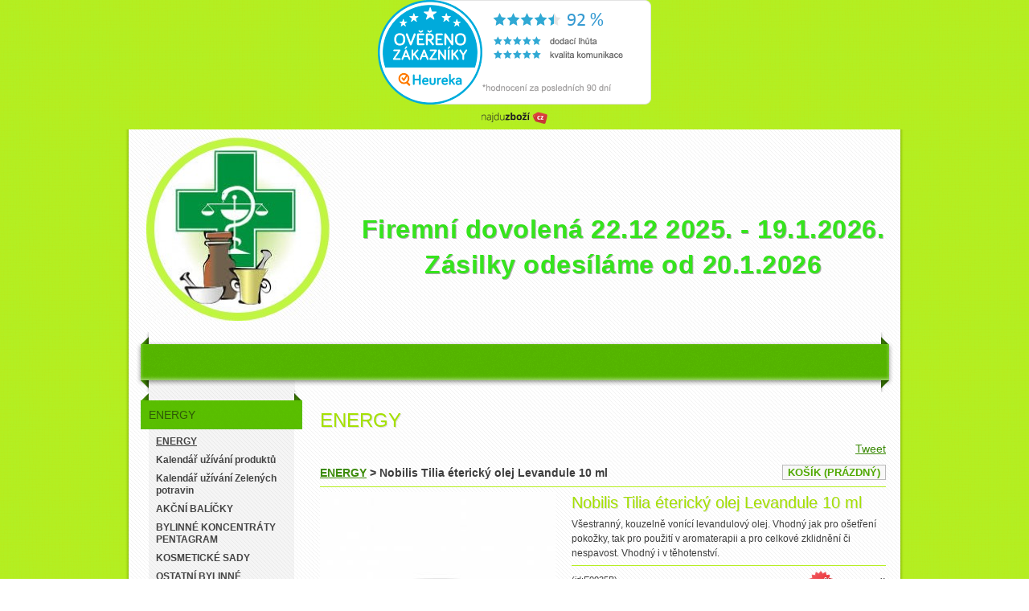

--- FILE ---
content_type: text/html
request_url: https://www.silabylin.cz/?vyhledavani=&vsude=&list=&xmlid=2108640
body_size: 10061
content:
<?xml version="1.0" encoding="utf-8"?>
<!DOCTYPE html PUBLIC "-//W3C//DTD XHTML 1.0 Transitional//EN" "http://www.w3.org/TR/xhtml1/DTD/xhtml1-transitional.dtd">
<!--[if IE 6 ]><html xmlns="http://www.w3.org/1999/xhtml" lang="en" class="no-js ie6"><![endif]-->
<!--[if IE 8|IE 7 ]><html xmlns="http://www.w3.org/1999/xhtml" lang="en" class="no-js ie7"><![endif]-->
<!--[if (gt IE 8)|!(IE) ]><!--><html xmlns="http://www.w3.org/1999/xhtml"><!--<![endif]--> 
<head>
	
							<meta http-equiv="X-UA-Compatible" content="IE=9" />

							<meta http-equiv="content-type" content="text/html; charset=utf-8" />

							<title>Nobilis Tilia éterický olej Levandule 10 ml | Výrobky Energy, Nobilis, Eone za výhodné ceny, možnost dopravy ZDARMA</title>

							<meta name="description" content="Produkty ENERGY NOBILIS TILIA EONE,akční ceny,doprava od 49 Kč.Přírodní bylinné koncentráty-GYNEX,REGALEN,CYTOSAN,DRAGS IMUN" />
							<meta name="keywords" content="bylina,energy.cz,síla,přiroda,zdraví,rakovina,léčitel,bylinkář,google.cz,lék,preparát,výtažek,čaj,uzdrav,rakovina,zánět,lupénka,plíseň,prozdravi.cz,krém,výtažek,hubnutí,kardio,ledviny,játra,srdce,plíce,mozek,klouby,artroza,seznam.cz,sila bylin," />

							<meta name="version" content="Business" />
							<meta name="author" content="Web generated by WebSnadno.cz service, for content is responsible external user." />
							<meta name="webmaster" content="Web generated by WebSnadno.cz service, for content is responsible external user." />
							<meta name="copyright" content="Web generated by WebSnadno.cz service, for content is responsible external user." />

							<meta name="robots" content="index,follow" />
							<meta name="googlebot" content="index,follow,snippet,archive" />

							<link href="/sablona/css.css?rand=1766394281" rel="stylesheet" type="text/css" media="all" id="stylesheet" />

							<!--[if lt IE 7]>
							<style type="text/css">
								.widget_area {border-bottom: 1px solid #4fa800;border-left: 1px solid #4fa800;margin-bottom:0px;padding-bottom:0px;}
								.widget_area, .widget_title, .widget_content {background: none;}
							</style>
							<![endif]-->

							<div id="showHeurekaBadgeHere-11"></div><script type="text/javascript">
//<![CDATA[
var _hwq = _hwq || [];
    _hwq.push(['setKey', '1A6DE450F655C508C535F2E4C2DF7BFC']);_hwq.push(['showWidget', '11', '50257', 'silabylin.cz', 'silabylin-cz']);(function() {
    var ho = document.createElement('script'); ho.type = 'text/javascript'; ho.async = true;
    ho.src = 'https://ssl.heureka.cz/direct/i/gjs.php?n=wdgt&sak=1A6DE450F655C508C535F2E4C2DF7BFC';
    var s = document.getElementsByTagName('script')[0]; s.parentNode.insertBefore(ho, s);
})();
//]]>
</script>
 <a href="http://www.najduzbozi.cz/" title="Porovnání cen zboží"><img src="http://www.najduzbozi.cz/images/icon.png" alt="NajduZboží.cz" width="88" height="31" /></a> 
							<script type="text/javascript" src="https://w1.websnadno.cz/html/jQuery/jquery-1.7.1.min.js"></script><script type="text/javascript" src="https://w1.websnadno.cz/html/jQuery/fancybox-1.3.4.js"></script><script type="text/javascript" src="https://w1.websnadno.cz/html/jQuery/jquery.mousewheel-3.0.4.pack.js"></script><script type="text/javascript" src="https://w1.websnadno.cz/html/ajax/direct_ajax[7].js"></script><script type="text/javascript">
							$(document).ready(function() {
								$('a.group').fancybox({
									'speedIn':200,
									'speedOut':200,
									'autoScale':false
								});
							});
							</script><link rel="stylesheet" href="https://w1.websnadno.cz/html/eshop/grid.css?v=1" type="text/css" media="screen" />
										<style type="text/css">
										.eshop_cenaWrap { font-size: 16px;}
										.eshop_zbozi { width:214px; border: 1px solid #b5ee20; }
										.eshop_zbozi:hover { -moz-box-shadow: inset 0px 0px 5px #b5ee20; -webkit-box-shadow: inset 0px 0px 5px #b5ee20; box-shadow: inset 0px 0px 5px #b5ee20; }
										.eshop .eshop_doKosiku {background: url("https://w1.websnadno.cz/html/eshop/pic/simpleCartDarker.png") 0 0 no-repeat; }
										.eshop .eshop_vKosiku {background: url("https://w1.websnadno.cz/html/eshop/pic/simpleCartDarker.png") -32px 0 no-repeat;}
										.eshop .eshop_vyprodano {background: url("https://w1.websnadno.cz/html/eshop/pic/simpleCartDarker.png") -64px 0 no-repeat;}
										.basket a:link.basket_calc,.basket a:visited.basket_calc,.basket a:active.basket_calc {background: url("https://w1.websnadno.cz/html/eshop/pic/simpleIconsDarker.png") 0 0 no-repeat;}
										.basket a:link.basket_trash,.basket a:visited.basket_trash,.basket a:active.basket_trash {background: url("https://w1.websnadno.cz/html/eshop/pic/simpleIconsDarker.png") -32px 0 no-repeat;}
										.eshop_obrazekPopis, .eshop_obrazekOdkaz, .eshop_noPhoto {height:214px;}
										</style><link rel="stylesheet" href="https://w1.websnadno.cz/html/jQuery/css/fancybox/fancybox-1.3.4.css" type="text/css" media="screen" />
							<link rel="stylesheet" href="https://w1.websnadno.cz/html/eshop/main.css?v=1" type="text/css" media="screen" />
							<script type="text/javascript">var TextSJS = PhpUnserialize('a:229:{i:1;s:14:"aktualizováno";i:2;s:11:"počítadlo";i:3;s:41:"počítadlo návštěvnosti DNES / CELKEM";i:4;s:14:"Návštěvnost";i:5;s:7:"Odeslat";i:6;s:46:"Pro vstup do této sekce je vyžadováno heslo";i:7;s:14:"špatné heslo";i:8;s:11:"Nový vzkaz";i:9;s:4:"nick";i:10;s:4:"text";i:11;s:19:"Nic k odeslání...";i:12;s:6:"anonym";i:13;s:5:"zpět";i:14;s:25:"Komentáře k fotografii:";i:15;s:28:"klikni pro větší velikost";i:16;s:9:"slideshow";i:17;s:11:"předchozí";i:18;s:75:"Zapněte si prosím Javascript. Bez zapnutého javascriptu nelze nakupovat!";i:19;s:9:"prázdný";i:20;s:7:"košík";i:21;s:27:"způsob doručení a platby";i:22;s:6:"údaje";i:23;s:10:"potvrzení";i:24;s:23:"Košík je prázdný...";i:25;s:12:"cena bez DPH";i:26;s:10:"cena s DPH";i:27;s:13:"cena položky";i:28;s:6:"název";i:29;s:9:"počet ks";i:30;s:7:"zrušit";i:31;s:13:"celková cena";i:32;s:13:"přepočítat";i:33;s:6:"smazat";i:34;s:25:"Pokračovat v objednávce";i:35;s:14:"Osobní údaje";i:36;s:6:"Jméno";i:37;s:11:"Příjmení";i:38;s:7:"Telefon";i:39;s:15:"Firemní údaje";i:40;s:5:"Firma";i:41;s:3:"IČ";i:42;s:4:"DIČ";i:43;s:19:"Fakturační údaje";i:44;s:20:"Ulice a číslo domu";i:45;s:6:"Město";i:46;s:4:"PSČ";i:47;s:5:"Země";i:48;s:46:"Dodací adresa (je-li jiná než fakturační)";i:49;s:9:"Poznámka";i:50;s:15:"povinné údaje";i:51;s:24:"Zkontrolovat objednávku";i:52;s:49:"Překontrolujte si prosím následující údaje:";i:53;s:14:"následující";i:54;s:12:"Cena celkem:";i:55;s:29:"Fakturační a dodací adresa";i:56;s:14:"Dodací adresa";i:57;s:36:"Objednávka zavazující k platbě !";i:58;s:57:"Vaše objednávka byla úspěšně odeslána pod číslem";i:59;s:2:"ok";i:60;s:9:"hledat...";i:61;s:13:"zrušit filtr";i:62;s:55:"Zruší zobrazení vyhledaného zboží a zobrazí vše";i:63;s:7:"Košík";i:64;s:4:"ceny";i:65;s:6:"názvu";i:66;s:10:"vzestupně";i:67;s:9:"sestupně";i:68;s:9:"výchozí";i:69;s:14:"Řazení podle";i:70;s:16:"skrýt informaci";i:71;s:16:"více informací";i:72;s:4:"cena";i:73;s:10:"dostupnost";i:74;s:10:"v košíku";i:75;s:11:"do košíku";i:76;s:48:"V databázi nebyly nalezeny žádné položky...";i:77;s:11:"neveřejné";i:78;s:9:"relevance";i:79;s:86:"Není co hledat. Zadejte alespoň několik znaků nebo výraz, který chcete vyhledat.";i:80;s:16:"platba dobírkou";i:81;s:40:"platba předem PayPal / Kreditní kartou";i:82;s:15:"Opište číslo";i:83;s:14:"jiný obrázek";i:84;s:50:"Špatně vyplněna SPAM kontrola. Zkuste to znovu.";i:85;s:30:"Vyplňte kontrolu proti SPAMu.";i:86;s:37:"Nepodařilo se připojit k databázi.";i:87;s:13:"celý katalog";i:88;s:28:"Tvorba webových stránek na";i:89;s:40:"Fotogalerie neobsahuje žádné fotky...";i:90;s:2:"ks";i:91;s:44:"Není vyplněna jedna nebo více položek...";i:92;s:30:"Nahlásit protiprávní obsah!";i:93;s:96:"Nahlásit obsah porušující pravidla, zákony nebo autorská práva. | Report illegal content.";i:94;s:33:"chci zasílat odpovědi e-mailem:";i:95;s:9:"předmět";i:96;s:11:"Nové téma";i:97;s:25:"Reakce na příspěvek od";i:98;s:17:"Reakce z fóra na";i:99;s:6:"Téma:";i:100;s:10:"napsal(a):";i:101;s:19:"Reagovat lze zde...";i:102;s:11:"nové téma";i:103;s:103:"Požádali jste o zasílání odpovědí e-mailem, ale vaše e-mailová adresa byla špatně vyplněna.";i:104;s:39:"Byla chybně vyplněna hlavička dotazu";i:105;s:27:"Nebylo zadáno tělo dotazu";i:106;s:30:"Nebylo zadáno tělo odpovědi";i:107;s:13:"Příspěvků";i:108;s:8:"Založil";i:109;s:9:"Poslední";i:110;s:12:"příspěvek";i:111;s:24:"Reagovat na tuto zprávu";i:112;s:5:"datum";i:113;s:9:"zavináč";i:114;s:18:"Nový příspěvek";i:115;s:13:"Mapa stránek";i:116;s:16:"kusů na skladě";i:117;s:82:"Vámi požadovaný počet kusů zboží není na skladě. Maximálně lze objednat";i:118;s:10:"vyprodáno";i:119;s:35:"platba předem bankovním převodem";i:120;s:5:"Leden";i:121;s:5:"Únor";i:122;s:7:"Březen";i:123;s:5:"Duben";i:124;s:7:"Květen";i:125;s:7:"Červen";i:126;s:9:"Červenec";i:127;s:5:"Srpen";i:128;s:7:"Září";i:129;s:7:"Říjen";i:130;s:8:"Listopad";i:131;s:8:"Prosinec";i:132;s:2:"Po";i:133;s:3:"Út";i:134;s:2:"St";i:135;s:3:"Čt";i:136;s:3:"Pá";i:137;s:2:"So";i:138;s:2:"Ne";i:139;s:22:"Již jste hlasoval(a)!";i:140;s:14:"Počet hlasů:";i:141;s:12:"Odeslat hlas";i:142;s:40:"Nejdříve vyberte jednu z možností...";i:143;s:37:"Žádné nadcházející události...";i:144;s:36:"Lze spustit pouze jeden na stránce.";i:145;s:4:"týd";i:146;s:3:"dny";i:147;s:3:"hod";i:148;s:3:"min";i:149;s:3:"sec";i:150;s:6:"e-mail";i:151;s:32:"Žádná data nebo nastavení...";i:152;s:12:"Odesláno...";i:153;s:21:"Nový vzkaz na e-mail";i:154;s:15:"Otevřít odkaz";i:155;s:14:"Twitter profil";i:156;s:8:"Vyhledat";i:157;s:18:"zobrazit výsledky";i:158;s:11:"Komentáře";i:159;s:36:"Založit webové stránky nebo eShop";i:160;s:35:"Tvorba webových stránek a eShopů";i:161;s:9:"Pondělí";i:162;s:7:"Úterý";i:163;s:7:"Středa";i:164;s:8:"Čtvrtek";i:165;s:6:"Pátek";i:166;s:6:"Sobota";i:167;s:7:"Neděle";i:168;s:16:"Polední menu od";i:169;s:54:"Na tento týden ještě nebylo vypsáno žádné menu.";i:170;s:8:"pokladna";i:171;s:8:"odeslano";i:172;s:11:"objednávka";i:173;s:12:"Souhlasím s";i:174;s:25:"všeobecnými podmínkami";i:175;s:74:"Pro dokončení objednávky musíte souhlasit s všeobecnými podmínkami.";i:176;s:8:"Polévka";i:177;s:42:"Reklama verze Business na %sWebSnadno.cz%s";i:178;s:25:"částka po zaokrouhlení";i:179;s:7:"Náhled";i:180;s:18:"další fotografie";i:181;s:13:"nahrávám...";i:182;s:10:"Formulář";i:183;s:26:"Tato položka je povinná.";i:184;s:27:"Byl špatně zadán e-mail.";i:185;s:29:"Byla špatně zadána adresa.";i:186;s:30:"Bylo špatně zadáno číslo.";i:187;s:28:"Bylo špatně zadáno datum.";i:188;s:25:"Byl špatně zadán čas.";i:189;s:23:"Objednávka neexistuje!";i:190;s:8:"položka";i:191;s:8:"položky";i:192;s:8:"položek";i:193;s:37:"Nebyla dosažena minimální částka";i:194;s:15:"pro objednání";i:195;s:31:"V objednávce nelze pokračovat";i:196;s:14:"Opravit údaje";i:197;s:14:"data vložení";i:198;s:10:"id zboží";i:199;s:6:"celkem";i:200;s:43:"Pamatovat mé údaje pro příští nákup.";i:201;s:21:"Stav objednávky č. ";i:202;s:23:"objednávka je přijata";i:203;s:27:"objednávka se zpracovává";i:204;s:38:"objednávka je vyřízená (odeslaná)";i:205;s:88:"Zvolili jste platbu dobírkou. Zboží bude zasláno dobírkou na Vámi uvedenou adresu.";i:206;s:123:"Zvolili jste platbu bankovním převodem. Výzva k platbě s potřebnými údaji pro převod byla zaslána na Váš e-mail.";i:207;s:151:"Zvolili jste platbu bránou PayPal nebo kreditní kartou. Stisknutím tlačítka &quot;Pay Now&quot; budete přesměrováni na platební bránu PayPal.";i:208;s:40:"Zvolili jste předání zboží osobně.";i:209;s:14:"platba osobně";i:210;s:28:"Platba úspěšně přijata.";i:211;s:107:"Platba nebyla přijata z důvodu storna nebo chyby. Můžete opakovat akci nebo nás, prosím, kontaktujte.";i:212;s:29:"%s - číslo objednávky: %s.";i:213;s:126:"Je možné, že jste platbu již provedli. V takovém případě prosím vyčkejte na její zpracování a znovu ji neplaťte.";i:214;s:14:"Doprava zdarma";i:215;s:4:"nula";i:216;s:5:"jedna";i:217;s:3:"dva";i:218;s:4:"tři";i:219;s:7:"čtyři";i:220;s:4:"pět";i:221;s:5:"šest";i:222;s:4:"sedm";i:223;s:3:"osm";i:224;s:6:"devět";i:225;s:9:"zaplaceno";i:226;s:81:"Pro dokončení objednávky musíte souhlasit se zpracováním osobních údajů.";i:227;s:13:"Souhlasím se";i:228;s:31:"zpracováním osobních údajů";i:229;s:133:"Nesouhlasím se zasláním dotazníku spokojenosti v rámci programu Ověřeno zákazníky, který pomáhá zlepšovat vaše služby.";}');</script>
							<script type="text/javascript" src="https://w1.websnadno.cz/html/eshop/main.js?ver=4"></script>
							<script type="text/javascript" src="https://w1.websnadno.cz/html/js/modul_obsah_formulare_validace.js?v=4"></script>    
</head>                 
<body>   
	
	<div id="bgWrap">
		<div id="header">
			<div class="wrap">
				<div id="image"><img  src="/sablona/logo_lekarna.jpg?rand=1447268847" width="228" height="228" /></div>
				<div id="top"><h1><span>Firemní dovolená 22.12 2025. - 19.1.2026. Zásilky odesíláme od 20.1.2026</span></h1></div>
				<div class="top">
					<div class="topIn">
						<div class="floatLeft"></div>
						<div class="floatRight"></div>
						<div class="clear"></div>
					</div>
				</div>
			</div>
		</div><!-- End Header-->
		<div class="wrap">
			<div class="bg_content">
				<div id="content">
					<div class="post">
						<div id="contenttitle"><h2><span>ENERGY</span></h2></div>
						<div class='social_links' style='min-height:24px;margin-bottom:6px;'><style>.fb-like span {width:160px !important} .fb-like span iframe {width:160px !important}</style>
                  <div style="float:right;display:inline-block;width:160px;">
                    <div id="fb-root"></div>
                    <script data-cookiecategory="tracking" type="text/plain" async defer crossorigin="anonymous" src="https://connect.facebook.net/cs_CZ/sdk.js#xfbml=1&version=v9.0" nonce="PzkGkvJr"></script>
                    <div class="fb-like" data-href="http://www.silabylin.cz/Bylinne-koncentraty-Pentagram.html" data-width="160" width="160" data-layout="button_count" data-action="like" data-size="small" data-share="false"></div>
                    </div><div style="float:right;margin-right:20px;">
											<div class="g-plusone" data-size="medium" data-align="right" data-href="http://www.silabylin.cz/Unikatni-prirodni-zdroje.html"></div>
											<script data-cookiecategory="tracking" type="text/plain">
											  window.___gcfg = {lang: 'cs'};
											  (function() {
											    var po = document.createElement('script'); po.type = 'text/javascript'; po.async = true;
											    po.src = 'https://apis.google.com/js/plusone.js';
											    var s = document.getElementsByTagName('script')[0]; s.parentNode.insertBefore(po, s);
											  })();
											</script>
										</div><div style="float:right;">
											<a href="https://twitter.com/share" data-align="right" class="twitter-share-button" data-url="http://www.silabylin.cz/Unikatni-prirodni-zdroje.html" data-text="síla bylin ,energie, zdraví,100 % koncentráty a výrobky" data-lang="cs">Tweet</a>
										   	<script data-cookiecategory="tracking" type="text/plain">!function(d,s,id){var js,fjs=d.getElementsByTagName(s)[0],p=/^http:/.test(d.location)?'http':'https';if(!d.getElementById(id)){js=d.createElement(s);js.id=id;js.src=p+'://platform.twitter.com/widgets.js';fjs.parentNode.insertBefore(js,fjs);}}(document, 'script', 'twitter-wjs');</script>
										  </div></div><noscript><h2 style='text-align:center;margin:30px;'>Zapněte si prosím Javascript. Bez zapnutého javascriptu nelze nakupovat!</h2></noscript><div class="eshop" id="detail">
			<div class="eshop_breadcrumbs">
					<a href="ENERGY.html?vyhledavani=&vsude=&list=">ENERGY</a> &gt;
					Nobilis Tilia éterický olej Levandule 10 ml
		</div>
		<div class="eshop_kosik">
					<form method="get">
				<input type="hidden" name="act" value="basket" />
				<input type="hidden" name="vyhledavani" value="" />
				<input type="hidden" name="vsude" value="" />
				<input type="hidden" name="list" value="" />
				<input type="submit" id="buttonkos" name="buttonkos" value="Košík (prázdný)" class="buttons" />
			</form>
			</div>
	<div class="clear"></div>
	<hr />
		
									<div class="eshop_detailZbozi_obrazky" style="width:293px;">
										<a href="./eshop/foto/2108/2108640_o_2.jpg" title="Nobilis Tilia éterický olej Levandule 10 ml - Náhled 1 / 3" class="group eshop_detailZbozi_obrFirst" rel="group2108640">
                    <img src="eshop/foto/2108/2108640_t_2.jpg" alt="Nobilis Tilia éterický olej Levandule 10 ml" class="eshop_detailZbozi_obr" style="width:293px;"/>
				</a>
															<a href="./eshop/foto/2108/2108640_o_0.jpg" class="group" rel="group2108640"  title="Nobilis Tilia éterický olej Levandule 10 ml - Náhled 2 / 3">
					<img src="eshop/foto/2108/2108640_t_0.jpg" alt="Nobilis Tilia éterický olej Levandule 10 ml" class="eshop_detailZbozi_obrS" style="margin: 0; width:69.5px;" />
				</a>
															<a href="./eshop/foto/2108/2108640_o_1.jpg" class="group" rel="group2108640"  title="Nobilis Tilia éterický olej Levandule 10 ml - Náhled 3 / 3">
					<img src="eshop/foto/2108/2108640_t_1.jpg" alt="Nobilis Tilia éterický olej Levandule 10 ml" class="eshop_detailZbozi_obrS" style="margin-left:5px; width:69.5px;" />
				</a>
						</div>

<div class="eshop_detailZbozi_popis" style="width:391px;">
	
		<h3>Nobilis Tilia éterický olej Levandule 10 ml</h3>
		<p>Všestranný, kouzelně vonící levandulový olej. Vhodný jak pro ošetření pokožky, tak pro použití v aromaterapii a pro celkové zklidnění či nespavost. Vhodný i v těhotenství.</p>
		<hr />
		
			<div class="parametryZbozi2108640" style="">
				<div class="eshop_detailZbozi_idZbozi">(id:E0035B)</div>									<div class="eshop_detailZbozi_cena_puvodniWrap">
						<span class="eshop_detailZbozi_cena_puvodni">329,-</span>
						<span class="eshop_detailZbozi_mena_puvodni">Kč</span>
					</div>
					<div class="eshop_discount">
						&nbsp;-21<sup>%</sup>
					</div>
					<div class="clear"></div>
								<div class="eshop_detailZbozi_cenaWrap">
					<span class="eshop_detailZbozi_cena">259,-</span>
					<span class="eshop_detailZbozi_mena">Kč</span>
				</div>
								
				<div class="clear"></div>
				
									<div class="eshop_detailZbozi_cenaBezDphWrap">
						<span class="dCenaPopis">cena bez DPH</span>
						<span class="eshop_detailZbozi_cenaBezDph">214,05</span>
						<span class="dMenaBezDph">Kč</span>
					</div>
								<div class="clear"></div>
									<div id="dostupnost0" class="eshop_detailZbozi_dostupnost">
						dostupnost: <strong>skladem</strong>
					</div>
													<div id="sklad0" class="eshop_detailZbozi_zasoby">
						(kusů na skladě: 22)
					</div>
								<div class="clear"></div>
				<div class="eshop_detailZbozi_variantaWrap">
									</div>
				 
																		<div class="eshop_detailZbozi_kosik">
								<input id="kos_2108640" type="button" onclick="eshop.doKosiku(2108640, $('#pocet2108640').val(),'direct_ajax.php','prázdný');this.value='v košíku'; this.disabled=true; return false;" class="eshop_kosik buttons" value="do košíku" />
							</div>
							<div class="eshop_pocetKusu">
								<input class="eshop_pocet" type="text" id="pocet2108640" name="pocet" value="1" />
							</div>
																			<div class="clear"></div>
			</div>
		<hr />
</div>
<div class="clear"></div>
<div class="eshop_detailZbozi_popisDlouhy">
	<p style="text-align: justify;">
	Všestranný <strong>Levandulový olej Nobilis Tilia</strong> vám přináší sladce bylinnou, jemnou, lehce květinovou vůni. Tento všestranný olej je vhodný k ošetření oděrek a kožních onemocnění, zklidňuje a snižuje krevní tlak, pomáhá při bolestech, srdečních a emočních obtížích od arytmie až po deprese, hysterii nebo je vhodný při nespavosti. Je možné jej užívat v těhotenství, vhodný i pro děti. Nepoužívejte při nízkém krevním tlaku! Pomáhá jako účinná a velice příjemná desinfekce odřenin a nejrůznějších ran. Neutralizuje živočišné jedy, regeneruje spálenou pokožku, zastavuje krvácení. Aplikuje se při otocích a zánětech pokožky. Výrazně urychluje hojení.</p>
<p style="text-align: justify;">
	Použití: Přidejte 3-5 kapek do vody v aromalampě nebo požadovaný počet kapek do difuzéru či inhalační tyčinky. Nepoužívejte neředěné na pokožku, chraňte oči a hlídejte před dětmi. Nepoužívejte při nízkém krevním tlaku!</p>
<p style="text-align: justify;">
	Složení: Lavandula Angustifolia Oil. Alergeny: Limonene*, Linalool*, Geraniol*, Coumarin*, Citral*. * - přírodního původu</p>
<p>
	<img alt="logo_CPKbio" height="48" src="http://www.folly.cz/user/documents/upload/logo_CPKbio.jpg" width="48" /></p>
<p style="text-align: justify;">
	Česká společnost NOBILIS TILIA vznikla v roce 2004 a od samého počátku se zabývá výrobou a vývojem kvalitní přírodní aromaterapeutické kosmetiky. Kosmetika má základ ze 100% přírodních éterických olejů a kvalitních rostlinných olejů, stejně jako dalších bioaktivních látek.</p>
</div>
				
	<div class="clear"></div>
	<div class="eshop_odsazenizbozi"></div>
	<div class="eshop_listovani">
			</div>
	<div class="clear"></div>
			<div class="eshop_filtr">
			<form method="get">
				<input type="hidden" name="vyhledavani" value="" />
				<input type="hidden" name="vsude" value="" />
				<input type="hidden" name="list" value="" />
				<input type="submit" value="< zpět" class="buttons relevant" />
			</form>
		</div>
	</div>
<div class="clear"></div>
	
					</div>	
				</div><!-- End Content -->	

				<div id="sidebar">
					<div class="menu">
						
<ul id="menu_js">
	<li>
		<a href="#" onclick="return MenuInit(0)" id="menu_main_selected">
			<span>ENERGY</span>
		</a>
		<ul id="menu_main_selected_sub_ul">
			<li><a href="/" id="menu_sub_selected">
				<span>ENERGY</span>
			</a></li>
			<li><a href="Kalendar-uzivani-produktu.html" id="menu_main_0_sub_1">
				<span>Kalendář užívání produktů</span>
			</a></li>
			<li><a href="Kalendar-uzivani-Zelenych-potravin.html" id="menu_main_0_sub_2">
				<span>Kalendář užívání Zelených potravin</span>
			</a></li>
			<li><a href="AKCNI-BALICKY-.html" id="menu_main_0_sub_3">
				<span>AKČNÍ BALÍČKY </span>
			</a></li>
			<li><a href="BYLINNE-KONCENTRATY-PENTAGRAM.html" id="menu_main_0_sub_4">
				<span>BYLINNÉ KONCENTRÁTY PENTAGRAM</span>
			</a></li>
			<li><a href="KOSMETICKE-SADY---.html" id="menu_main_0_sub_5">
				<span>KOSMETICKÉ SADY   </span>
			</a></li>
			<li><a href="OSTATNI-BYLINNE-KONCENTRATY.html" id="menu_main_0_sub_6">
				<span>OSTATNÍ BYLINNÉ KONCENTRÁTY</span>
			</a></li>
			<li><a href="REGENERACNI-KREMY.html" id="menu_main_0_sub_7">
				<span>REGENERAČNÍ KRÉMY</span>
			</a></li>
			<li><a href="PARFEMY.html" id="menu_main_0_sub_8">
				<span>PARFÉMY</span>
			</a></li>
			<li><a href="PESTICI-KOSMETIKA.html" id="menu_main_0_sub_9">
				<span>PĚSTÍCÍ KOSMETIKA</span>
			</a></li>
			<li><a href="PLETOVA-SERA.html" id="menu_main_0_sub_10">
				<span>PLEŤOVÁ SÉRA</span>
			</a></li>
			<li><a href="PLETOVE-OLEJE.html" id="menu_main_0_sub_11">
				<span>PLEŤOVÉ OLEJE</span>
			</a></li>
			<li><a href="PRIPRAVKY-NA-CISTENI-PLETI.html" id="menu_main_0_sub_12">
				<span>PŘÍPRAVKY NA ČIŠTĚNÍ PLETI</span>
			</a></li>
			<li><a href="DETSKA-KOSMETIKA.html" id="menu_main_0_sub_13">
				<span>DĚTSKÁ KOSMETIKA</span>
			</a></li>
			<li><a href="UNIKATNI-PRIRODNI-ZDROJE.html" id="menu_main_0_sub_14">
				<span>UNIKÁTNÍ PŘÍRODNÍ ZDROJE</span>
			</a></li>
			<li><a href="ZELENE-POTRAVINY.html" id="menu_main_0_sub_15">
				<span>ZELENÉ POTRAVINY</span>
			</a></li>
			<li><a href="KASE-ENERGYFOOD.html" id="menu_main_0_sub_16">
				<span>KAŠE ENERGYFOOD</span>
			</a></li>
			<li><a href="DOPLNKY-STRAVY.html" id="menu_main_0_sub_17">
				<span>DOPLŇKY STRAVY</span>
			</a></li>
			<li><a href="ZUBNI-PASTY-A-GELY.html" id="menu_main_0_sub_18">
				<span>ZUBNÍ PASTY A GELY</span>
			</a></li>
			<li><a href="ANTISEPTICKE-PRODUKTY.html" id="menu_main_0_sub_19">
				<span>ANTISEPTICKÉ PRODUKTY</span>
			</a></li>
			<li><a href="AFRODISIAKA_SEXUALITA-.html" id="menu_main_0_sub_20">
				<span>AFRODISIAKA&#8218;SEXUALITA </span>
			</a></li>
			<li><a href="AROMATERAPIE.html" id="menu_main_0_sub_21">
				<span>AROMATERAPIE</span>
			</a></li>
			<li><a href="DIFUZERY.html" id="menu_main_0_sub_22">
				<span>DIFUZÉRY</span>
			</a></li>
			<li><a href="PRIRODNI-MYDLA.html" id="menu_main_0_sub_23">
				<span>PŘÍRODNÍ MÝDLA</span>
			</a></li>
			<li><a href="KOUPELE.html" id="menu_main_0_sub_24">
				<span>KOUPELE</span>
			</a></li>
			<li><a href="TELOVA-MLEKA.html" id="menu_main_0_sub_25">
				<span>TĚLOVÁ MLÉKA</span>
			</a></li>
			<li><a href="TELOVE-OLEJE.html" id="menu_main_0_sub_26">
				<span>TĚLOVÉ OLEJE</span>
			</a></li>
			<li><a href="SAMPONY.html" id="menu_main_0_sub_27">
				<span>ŠAMPONY</span>
			</a></li>
			<li><a href="KONDICIONERY-A-BALZAMY-VLASU.html" id="menu_main_0_sub_28">
				<span>KONDICIONÉRY A BALZÁMY VLASŮ</span>
			</a></li>
			<li><a href="BYLINNE-CAJE--.html" id="menu_main_0_sub_29">
				<span>BYLINNÉ ČAJE  </span>
			</a></li>
			<li><a href="VETERINA.html" id="menu_main_0_sub_30">
				<span>VETERINA</span>
			</a></li>
			<li><a href="Rady-veterinaru.html" id="menu_main_0_sub_31">
				<span>Rady veterinářů</span>
			</a></li>
			<li><a href="Doprodej-vyrobku-.html" id="menu_main_0_sub_32">
				<span>Doprodej výrobků </span>
			</a></li>
			<li><a href="Clanky-o-zdravi.html" id="menu_main_0_sub_33">
				<span>Články o zdraví</span>
			</a></li>
			<li><a href="Doporucujeme.html" id="menu_main_0_sub_34">
				<span>Doporučujeme</span>
			</a></li>
		</ul>
	</li>
	<li>
		<a href="Poradna.html" id="menu_main_1">
			<span>Poradna</span>
		</a>
	</li>
	<li>
		<a href="Napsali-jste-nam.html" id="menu_main_2">
			<span>Napsali jste nám</span>
		</a>
	</li>
	<li>
		<a href="Proc-nakupovat-u-nas-.html" id="menu_main_3">
			<span>Proč nakupovat u nás ?</span>
		</a>
	</li>
	<li>
		<a href="#" onclick="return MenuInit(4)" id="menu_main_4">
			<span>Informace pro kupující</span>
		</a>
		<ul id="menu_main_4_sub_ul">
			<li><a href="Informace-pro-kupujici.html" id="menu_main_4_sub_0">
				<span>Informace pro kupující</span>
			</a></li>
			<li><a href="Jak-nakupovat.html" id="menu_main_4_sub_1">
				<span>Jak nakupovat</span>
			</a></li>
			<li><a href="Zpusoby-platby.html" id="menu_main_4_sub_2">
				<span>Způsoby platby</span>
			</a></li>
			<li><a href="Dodaci-a-prepravni-podminky.html" id="menu_main_4_sub_3">
				<span>Dodací a přepravní podmínky</span>
			</a></li>
			<li><a href="Reklamace.html" id="menu_main_4_sub_4">
				<span>Reklamace</span>
			</a></li>
			<li><a href="Obchodni-podminky.html" id="menu_main_4_sub_5">
				<span>Obchodní podmínky</span>
			</a></li>
			<li><a href="Ochrana-osobnich-udaju-GDPR.html" id="menu_main_4_sub_6">
				<span>Ochrana osobních údajů GDPR</span>
			</a></li>
		</ul>
	</li>
	<li>
		<a href="Kontakt.html" id="menu_main_5">
			<span>Kontakt</span>
		</a>
	</li>
	<li>
		<a href="Pro-vyrobce-a-velkosklady.html" id="menu_main_6">
			<span>Pro výrobce a velkosklady</span>
		</a>
	</li>
</ul>

							<script type="text/javascript">
							<!--
							function MenuInit(number) {
								try {
									var j=position[number];

									for(i=0;i<menu_js.length;i++) {
										if(j!=i)
											menu_js[i].style.display='none';
										else
											menu_js[i].style.display='';
									}

									return false;
								}
								catch(e) {}
							}
							var menu_js = document.getElementById('menu_js').getElementsByTagName('ul');
							var position=new Array();
							position[0]=0;
							position[4]=1;
							
							MenuInit(0);
							-->
							</script>
							
					</div>
					<div class="padding">
						
					</div>
				</div><!-- End Sidebar -->
				<div class="clear"></div>	
			</div>
		</div><!-- End wrap -->
		<div id="footer">
			<div class="wrap">
				<div class="floatLeft"></div>
				<div class="floatRight"><a href="?map"><span>Mapa stránek</span></a></div>
				<div class="clear"></div>		
			</div>
		</div>
	</div>
</body>
</html>


--- FILE ---
content_type: text/css
request_url: https://www.silabylin.cz/sablona/css.css?rand=1766394281
body_size: 2052
content:
/*add by system*/
input.buttons, button.buttons {
	background-color:#b5ee20;
	color:#000000;
	font-weight:bold;
	cursor: pointer;
	text-decoration: none;
}
input.buttons:hover, button.buttons:hover {
	background-color:#4fa800;
	color:#ffffff;
	text-decoration: none;
}
.errmsg {
	background: url("http://w1.websnadno.cz/html/sablony/univerzalni/errmsg.png") top left no-repeat;
	width: 272px; height: 33px; text-align: center; margin: 5px 13px; line-height: 39px; color: #990000; font-weight: bold; font-size: 13px;
}
.diskuzeram {
	background-color:#b5ee20;
	border:1px solid #4fa800;
	color:#000000;
	font-weight:bold;
}
.diskuzeoddeleni {
	border-bottom:1px solid #4fa800;
}
td,th {
	font-size:14px;
}
/*add by system*/

/**/
html, body {margin: 0; padding: 0;}  
body {font-family: Arial, Helvetica, sans-serif;color: #3e3e3e;text-align: center;
	font-size: 14px;
	background: transparent url('34564/42802/bg.png') 0 0 repeat;	 
	min-width: 960px;
	padding: 0; 
}
h1 {
	font-family: "Arial", sans-serif;
	font-size: 30px; 	
	font-weight: 700;
	text-shadow: 1px 1px 0px #aaaaaa;
	letter-spacing: 0.5px;
}
h2 {
	font-size: 24px; 
	color: #a4e100; 
	font-weight: 400; 
	text-shadow: 1px 1px 0px #dddddd;
}
h3, h4, h5, h6 {
	color: #a4e100; 
	font-weight: 400; 
	text-shadow: 1px 1px 0px #dddddd;
}
h3 {font-size: 20px;}
h4 {font-size: 18px;}
h5 {font-size: 16px;}
h6 {font-size: 14px;}
a {
	color: #3c8b08; 
	text-decoration: underline;
} 
a:hover {text-decoration: none;}
hr {display: block;position: relative;padding: 0;margin: 6px auto; height: 2px;max-height: 0;border: none;width: 100%;clear: both;font-size: 1px;line-height: 0; /**/
	border-top: 1px solid #b5ee20;
}
input[type="text"], textarea {
	background-color: transparent;
	color: #444444;
	border: 1px solid #555555;
}
input[type="submit"], input[type="button"], .diskuzeram {
	background-color: #f8f8f8;
	color: #4fa800;
	border: 1px solid #bababa;
	text-transform: uppercase;
	font-weight: 700;
	font-size: 13px;
}
input[type="submit"]:hover, input[type="button"]:hover {
	background-color: #bababa;
	color: #3e3e3e;
}
fieldset {
	border: 1px solid #555555;
}
legend {color: #3e3e3e;}
p, div, span, img, ul, li, strong, em, form, select {}
/**/
#bgWrap {min-width: 976px; background: transparent url('34564/42802/content.png') 50% 0 repeat-y;}
.wrap {margin: 0 auto; text-align: left; width: 960px; position: relative; padding: 0 0 0px 0;}
.clear {clear: both !important; height: 0px !important; line-height: 0px !important; font-size: 0px !important; overflow: hidden !important; display: block !important; margin: 0 !important; float: none !important; padding: 0 !important; background: none !important; border:0 !important;}
.hr {height: 1px; line-height: 1px; font-size: 1px; clear: both; display: block; background: #8add65; margin: 0;}                  
#contenttitle h2 {line-height: 30px; padding: 0; margin: 0;}
.bg_content {background: transparent url('34564/42802/sidebar.png') 25px 0 repeat-y;}
/**/
.floatLeft {float:left;}
.floatRight {float:right;}
.floatNone {float:none;}
.alignLeft {text-align:left;}
.alignRight {text-align:right;}
.alignCenter {text-align:center;} 
/**/ 
#header {position: relative; overflow: hidden;}  
#header .wrap {}  
/**/
#header #image {position: absolute; top: 10px; left: 22px;}
#header #image img {display: block;} 
/**/    
#header #top {padding: 102px 10px 0 280px; text-align: center; height: 150px;}
.ie6 #header #top {padding: 102px 0 0 300px; text-align: center; height: 239px;}
#header #top h1 {line-height: 1.4; padding: 0; margin: 0; color: #35E41C; font-size: 32px; font-weight: 700;}
/**/    
#header .top {height: 75px; color: #ffffff; overflow: hidden; background: transparent url('34564/42802/top.png') 0 0 no-repeat;}
#header .top .topIn {padding: 27px 28px 0px;height: 20px; line-height: 20px;}
.ie7 #header .top .topIn {padding-bottom: 0px;}
#header .top .topIn .floatLeft div {float:left; padding-right: 19px; font-size: 12px;}
#header .top .topIn a {color: #ffffff; text-decoration: none;}
#header .top .topIn a:hover {text-decoration: underline;}
#header .top .topIn .floatLeft div a img {border: 0 !important; height: 12px !important; padding-top: 4px !important;}
#header .top .topIn .floatRight {font-style: italic; font-size: 13px;}
.ie6 #header .top .topIn .floatRight {display: inline;}
.ie6 #header .top .topIn .floatLeft {display: inline;}
#header .top .topIn .floatRight div {float:left;}
#header .top .topIn .floatRight span {padding-left: 24px;}
/**/
#contenttitle {margin: 0 0 10px 0}
#content {padding: 20px 18px 20px 0; line-height: 1.5; font-size: 14px; float: right; width: 704px; overflow:hidden;}
/**/
#sidebar {float: left; width: 201px; padding: 0px 0 20px 15px; font-family: 'Trebuchet MS', Arial, sans-serif;}
#sidebar .menu ul {padding: 0 0 20px 0;}
#sidebar .menu ul li {list-style-type: none; margin: 0; padding: 1px 0 3px;}
#sidebar .menu ul li a {display: block; line-height: 20px; padding: 9px 0 0 0; text-transform: uppercase; font-size: 14px; color: #56740f; text-decoration: none; background: transparent url('34564/42802/li_top.png') 0 0 no-repeat;}
#sidebar .menu ul li a span {background: transparent url('34564/42802/li.png') 0 0 repeat; padding: 8px 10px; display: block;}
#sidebar .menu ul li a:hover, #sidebar .menu ul li a#menu_main_selected {color: #2e5a07;}
#sidebar .menu ul li a:hover span, #sidebar .menu ul li a#menu_main_selected span {background-image: url('34564/42802/li_h.png');}
#sidebar .menu ul ul {padding: 4px 9px 0 9px; font-weight: 700; margin: 0;}
#sidebar .menu ul ul li a {font-size: 12px; padding: 4px 10px; text-transform: none; line-height: 15px; background: none; color: #444444;}
#sidebar .menu ul ul li a:hover, #sidebar .menu ul ul li a#menu_sub_selected {text-decoration: underline; background: none;}
#sidebar .menu ul ul li a:hover span, #sidebar .menu ul ul li a#menu_sub_selected span {background: none;}
#sidebar .menu ul ul li, #sidebar .menu ul ul li a span {background: none; padding: 0;}
#sidebar .padding {padding: 0 0 0 0;}
ul#menu_js {margin: 0 !important;}
#sidebar textarea, #sidebar input[type="text"] {background: transparent; border-color: #ffffff;} 
/**/
#footer {line-height: 20px; color: #3e3e3e; text-align: center;}
#footer .wrap {padding: 30px 0 15px 0; position: static; height: 48px; color: #ffffff; overflow: hidden; background: transparent url('34564/42802/footer.png') 0 0 no-repeat;}
#footer .wrap div {padding: 0 34px;}
#footer a {color: #ffffff; text-decoration: underline;}  
#footer a:hover {text-decoration: none;}    
/**/
#sidebar .widget_title {font-size: 16px; line-height: 20px; color: #595f55; padding: 0 0 5px 5px; text-transform: uppercase; text-align: left;}  
#sidebar .widget_area { border:none !important; padding: 10px 1px; margin: 0 0 20px 0; color: #666666 !important; background: transparent url('34564/42802/widget.png') 0 0 repeat; border: 1px solid #cfcecd;}
#sidebar .widget_area a {color: #595f55;}
#sidebar .widget_seznam {background: none; padding: 0;}
#sidebar ul.widget_sekce {padding: 0; margin: 0; width: 199px; }
#sidebar ul.widget_sekce li {list-style-type: none; margin: 0;padding: 1px 0 3px;}
#sidebar ul.widget_sekce li a {display: block; line-height: 20px; padding: 9px 0 0 0; text-transform: uppercase; font-size: 14px; color: #56740f; text-decoration: none; background: transparent url('34564/42802/li_top.png') 0 0 no-repeat;}
#sidebar ul.widget_sekce li a {color: #2e5a07;}
#sidebar ul.widget_sekce li a span {background: transparent url('34564/42802/li.png') 0 0 repeat; padding: 8px 10px; display: block;}
#sidebar ul.widget_sekce li a:hover span {background-image: url('34564/42802/li_h.png');}
#sidebar div.widget_nadpis {color: #595f55; display: block; line-height: 20px; padding: 6px 10px 6px 15px; margin: 0; text-transform: uppercase; font-size: 14px; font-weight: 700; text-decoration: none;}